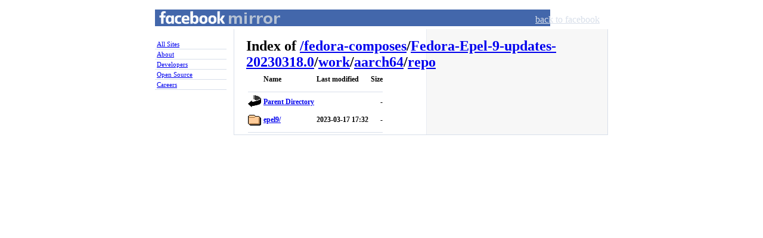

--- FILE ---
content_type: text/html;charset=ISO-8859-1
request_url: http://mirror-ext.facebook.net/fedora-composes/Fedora-Epel-9-updates-20230318.0/work/aarch64/repo/
body_size: 2863
content:
<!DOCTYPE html PUBLIC "-//W3C//DTD XHTML 1.0 Strict//EN"
   "http://www.w3.org/TR/xhtml1/DTD/xhtml1-strict.dtd">
<html xmlns="http://www.w3.org/1999/xhtml" xml:lang="en" lang="en" id="facebook">
<head>
<title>Facebook Mirror</title>
<meta name="robots" content="noodp" />
<meta http-equiv="Content-type" content="text/html; charset=utf-8" />
<link rel="shortcut icon" href="//static.ak.facebook.com/favicon.ico" />
<link rel="stylesheet" href="//static.ak.facebook.com/css/base.css?1" type="text/css" />
<link rel="stylesheet" href="//mirror.facebook.net/fbcss/mirror.css" type="text/css" />
<link rel="stylesheet" href="//static.ak.facebook.com/css/basic.css" type="text/css" />
<?php=$head_append?>
</head>
<body class="mirror">
<div id="book">
  <div id="mirror_pageheader">
    <h1 id="mirror_homelink"><a href="//mirror.facebook.net/">Facebook Mirror</a></h1>
    <ul id="gnav">
      <li><a href="//www.facebook.com/">back to facebook</a></li>
    </ul>
  </div>
  <div id="sidebar">
    <ol id="nav">
      <li><a href="//mirror.facebook.net/">All Sites</a></li>
      <li><a href="//www.facebook.com/facebook">About</a></li>
      <li><a href="//developers.facebook.com">Developers</a></li>
      <li><a href="//opensource.fb.com">Open Source</a></li>
      <li><a href="//www.facebook.com/careers/">Careers</a></li>
    </ol>
  </div>
  <div id="widebar" class="clearfix">
  <div id="pagebody" class="pagebody mirror">
  <div id="content" class="clearfix mirror">
<div class="background clearfix"><div class="column main_column"><div id="breadcrumbs"><h1>Index of <a href="/">/</a><a href='/fedora-composes'>fedora-composes</a>/<a href='/fedora-composes/Fedora-Epel-9-updates-20230318.0'>Fedora-Epel-9-updates-20230318.0</a>/<a href='/fedora-composes/Fedora-Epel-9-updates-20230318.0/work'>work</a>/<a href='/fedora-composes/Fedora-Epel-9-updates-20230318.0/work/aarch64'>aarch64</a>/<a href='/fedora-composes/Fedora-Epel-9-updates-20230318.0/work/aarch64/repo'>repo</a></h1></div><a name="index" />
  <table>
   <tr><th valign="top"><img src="/icons/blank.gif" alt="[ICO]" width="22" height="22"></th><th>Name</th><th>Last modified</th><th>Size</th></tr>
   <tr><th colspan="4"><hr></th></tr>
<tr><td valign="top"><img src="/icons/back.gif" alt="[PARENTDIR]" width="22" height="22"></td><td><a href="/fedora-composes/Fedora-Epel-9-updates-20230318.0/work/aarch64/">Parent Directory</a>                                       </td><td>&nbsp;</td><td align="right">  - </td></tr>
<tr><td valign="top"><img src="/icons/folder.gif" alt="[DIR]" width="22" height="22"></td><td><a href="epel9/">epel9/</a>                                                 </td><td align="right">2023-03-17 17:32  </td><td align="right">  - </td></tr>
   <tr><th colspan="4"><hr></th></tr>
</table>
</div></div></div></div></div></div></body></html>
